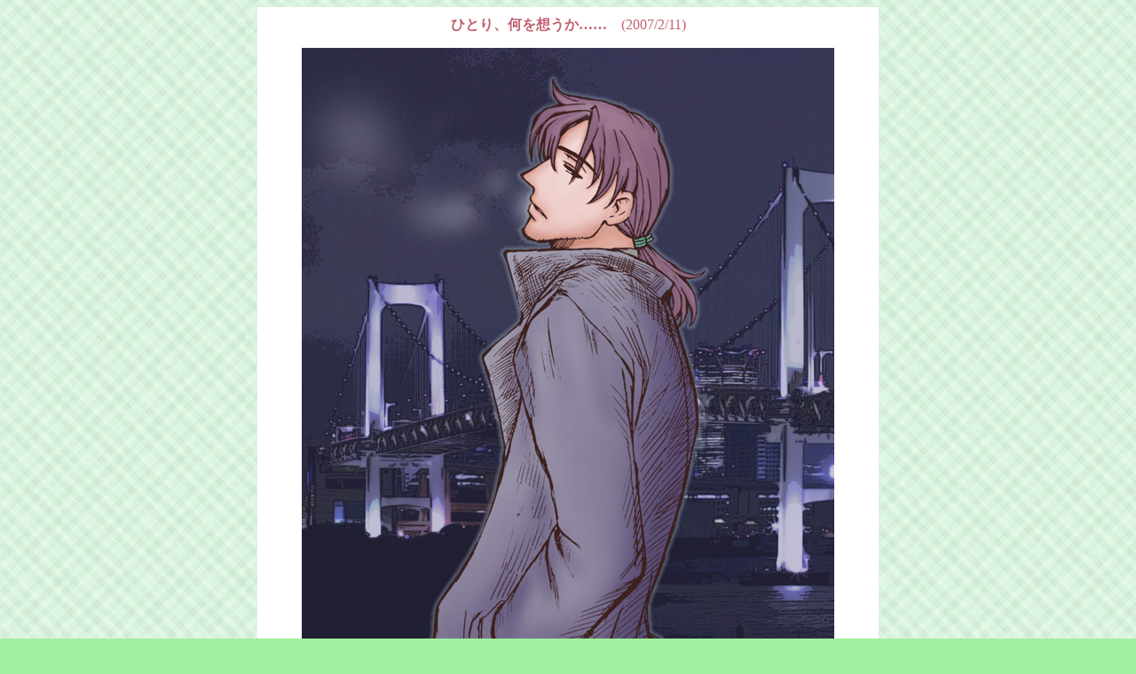

--- FILE ---
content_type: text/html
request_url: http://studio-sadalsuud.com/gallery/koki_01.html
body_size: 1173
content:
<html>
<head>
	<meta http-equiv="content-type" content="text/html;charset=Shift_JIS">
	<title>■ギャラリー■</title>
</head>

<body bgcolor="#9ff09f" text="#c0606f" link="#0073a2" vlink="#009dbf" alink="#009dbf" background="../images/bg_green.gif">
	<center>
	<table cellpadding="5" cellpadding="5" cellspacing="5" border="0" bgcolor="#ffffff" width="700px">
		<tr width="100%">
			<td align="center">
				<b>ひとり、何を想うか……</b>　(2007/2/11)
			</td>
		</tr>
		<tr width="100%">
			<td align="center">
				<img src="./images/koki_winter.jpg" alt="港のオヤジ" border=0>
			</td>
		</tr>
		<tr>
			<td align=center>
				私の趣味全開です。煙草をくわえていない洸樹は珍しい（笑）<br>
				ゲーム本編は夏固定となりますので、こういった季節物を考えるのは楽しいです。<br>
				背景のお台場に深い意味はございません。<br>
				ちなみに港の夜景は、関東では横浜が一番だと思います。<br>
			</td>
		</tr>
		<tr>
			<td align=center>
				<a href="./gallery.html">○戻る○</a>
			</td>
		</tr>
	</table>
	<br>
	<hr>
	当サイトに掲載された画像その他の無断複製、転載は一切お断り致します。 <br>
	Copyright(C) 2005-2007 Studio Sadalsuud. All Rights Reserved. <br>
	</center>
</body>
</html>
